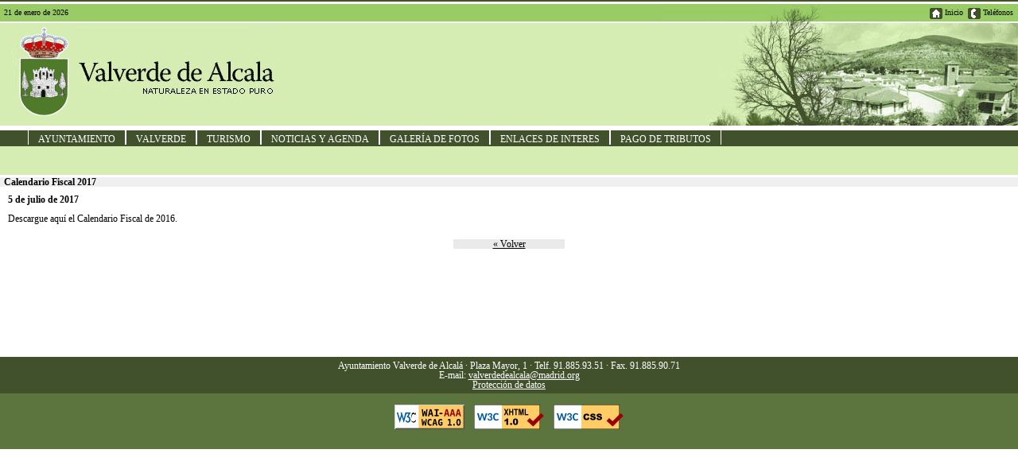

--- FILE ---
content_type: text/html; charset=UTF-8
request_url: https://www.valverdedealcala.es/noticias_y_agenda/noticia.php?id=29
body_size: 3333
content:
<!DOCTYPE html PUBLIC "-//W3C//DTD XHTML 1.0 Strict//EN" "http://www.w3.org/TR/xhtml1/DTD/xhtml1-strict.dtd">

<html xmlns="http://www.w3.org/1999/xhtml" xml:lang="es-ES"

    lang="es-ES">

<head>

    
    <title>Valverde de Alcalá</title>

    <meta name="google-site-verification" content="3Wn6s6SX3w-4fp_xvqpahGRYNi0AQIujp-BG5WhMp7g" />

    <meta name="description" content="Valverde de Alcalá, municipio situado a 40 Km. de Madrid, en dirección este, y a una distancia de 15 Km. de Alcalá de Henares, sin formar parte de ningún conjunto peri urbano y con una altura de 723 metros sobre el nivel del mar" />

    <meta http-equiv="description" content="Valverde de Alcalá, municipio situado a 40 Km. de Madrid, en dirección este, y a una distancia de 15 Km. de Alcalá de Henares, sin formar parte de ningún conjunto peri urbano y con una altura de 723 metros sobre el nivel del mar" />

    <meta http-equiv="DC.Description" content="Valverde de Alcalá, municipio situado a 40 Km. de Madrid, en dirección este, y a una distancia de 15 Km. de Alcalá de Henares, sin formar parte de ningún conjunto peri urbano y con una altura de 723 metros sobre el nivel del mar" />

    <meta http-equiv="keywords" content=" Valverde de Alcalá, Valverde, Alcalá de Henares, Madrid, Ayuntamiento de Valverde de Alcalá, Ayuntamiento de Valverde, Turismo rural, casa rural Madrid, Rodríguez Hita, turismo Madrid, Alcarria, Alcarria de Madrid, Alcarria de Alcalá" />

    <meta name="revisit-after" content="2 days" />

    <meta name="classification" content=" Valverde, Alcarria, homepage, home" />

    <meta name="robots" content=" index, follow, all " />

    <meta name="distribution" content="Global" />

    <meta name="rating" content="General" />

    <meta name="copyright" content=" Valverde de Alcalá." />

    <meta name="language" content="Spanish" />

    <meta name="Author Metatags" content=" Valverde de Alcalá.- valverdedealcala.es " />

    <meta name="DC.Creator" content="Introarte S.L. - www.introarte.net" />

    <meta name="resource-type" content="document" />

    <meta http-equiv="title" content="Introarte S.L. - www.introarte.net" />

    <meta name="DC.title" content="Introarte - introarte.net" />

    <meta http-equiv="content-type" content="text/html;charset=iso-8859-1" />



    


    <script type="text/javascript" src="../js/menus.js"></script>
    <link rel="stylesheet" href="https://cdn.jsdelivr.net/npm/bootstrap-icons@1.7.0/font/bootstrap-icons.css">


    <link rel="stylesheet" type="text/css" href="../css/style_ok.css" />

    <link rel="STYLESHEET" type="text/css" href="../css/lightbox.css" />

    <script type="text/javascript" src="../js/prototype.js"></script>

    <script type="text/javascript" src="../js/scriptaculous.js?load=effects"></script>

    <script type="text/javascript" src="../js/lightbox.js"></script>

    <script type="text/javascript">
        <!--
        //Función para ocultar el cargando tras la carga de lightbox

        //Sólo se utiliza cuando estamos en galería

        function ocultaCargando() {

            if (document.getElementById('fondonegro')) document.getElementById('fondonegro').style.display = 'none';

        }

        Event.observe(window, 'load', ocultaCargando, false);

        //
        -->

    </script>

</head>

<body>

    <div id="content">

        <div id="body">



            <!-- cabecera -->

            <div class="fecha_actual">21 de enero de 2026</div>

            <div class="fondo_cabecera">

                <div class="cabecera" id="cabecera">



                    <div class="inicio_top"><img src="../imagenes/interfaz/inicio.gif" alt="" title=" " /> <a href="../home/index.php">Inicio</a>&nbsp;&nbsp;<img src="../imagenes/interfaz/telef_top.gif" alt="" title=" " /> <a href="../valverde/servicios.php?id_s=2">Teléfonos</a>&nbsp;&nbsp;</div><a href="../home/index.php"><img src="../imagenes/interfaz/escudo_cabecera.gif" alt="Inicio" title=" " /></a>
                </div>

                <!-- fin cabecera -->

            </div>



            <!-- contenido -->

            




            <div class="contenido">

                <!-- indice -->
<div class="indice" id="menu_principal">
	<ul>
					<li class="" id="id_1">
				<a accesskey="A" href="../ayuntamiento/index.php?id_s=1" id="enlace_1" title="AYUNTAMIENTO">
					AYUNTAMIENTO				</a>
			</li>
					<li class="" id="id_2">
				<a accesskey="V" href="../valverde/index.php?id_s=2" id="enlace_2" title="VALVERDE">
					VALVERDE				</a>
			</li>
					<li class="" id="id_3">
				<a accesskey="T" href="../turismo/index.php?id_s=3" id="enlace_3" title="TURISMO">
					TURISMO				</a>
			</li>
					<li class="" id="id_4">
				<a accesskey="N" href="../noticias_y_agenda/index.php?id_s=4" id="enlace_4" title="NOTICIAS Y AGENDA">
					NOTICIAS Y AGENDA				</a>
			</li>
					<li class="" id="id_5">
				<a accesskey="G" href="../galeria_de_fotos/index.php?id_s=5" id="enlace_5" title="GALERÍA DE FOTOS">
					GALERÍA DE FOTOS				</a>
			</li>
					<li class="" id="id_6">
				<a accesskey="E" href="../enlaces_de_interes/index.php?id_s=6" id="enlace_6" title="ENLACES DE INTERES">
					ENLACES DE INTERES				</a>
			</li>
					<li class="" id="id_27">
				<a accesskey="P" href="https://www.caixabank.es/particular/pagos/impuestosrecibosmatriculas_es.html" id="enlace_27" title="PAGO DE TRIBUTOS">
					PAGO DE TRIBUTOS				</a>
			</li>
			</ul>



</div>
<!-- fin indice -->


<!-- submenu -->
<div id="submenu">

			<ul id="submenu_1" class="primernivel oculto">
								<li class="" id="id_7">
						<img src="../imagenes/interfaz/flecha2.gif" alt="flecha" title=" " />
						<a href="../ayuntamiento/alcaldia.php?id_s=1" title="AYUNTAMIENTO > Alcaldía">
							Alcaldía						</a>
									</li>
								<li class="" id="id_8">
						<img src="../imagenes/interfaz/flecha2.gif" alt="flecha" title=" " />
						<a href="../ayuntamiento/equipo_de_gobierno.php?id_s=1" title="AYUNTAMIENTO > Equipo de gobierno">
							Equipo de gobierno						</a>
									</li>
								<li class="" id="id_9">
						<img src="../imagenes/interfaz/flecha2.gif" alt="flecha" title=" " />
						<a href="../ayuntamiento/calendario_fiscal.php?id_s=1" title="AYUNTAMIENTO > Calendario fiscal">
							Calendario fiscal						</a>
									</li>
								<li class="" id="id_10">
						<img src="../imagenes/interfaz/flecha2.gif" alt="flecha" title=" " />
						<a href="../ayuntamiento/escudo_y_bandera.php?id_s=1" title="AYUNTAMIENTO > Escudo y bandera">
							Escudo y bandera						</a>
									</li>
								<li class="hasChildren" id="id_29">
						<img src="../imagenes/interfaz/flecha2.gif" alt="flecha" title=" " />
						<a href="../ayuntamiento/bandos.php?id_s=1" title="AYUNTAMIENTO > Ordenanzas y Bandos">
							Ordenanzas y Bandos						</a>
											<ul id="submenu_29" class="segundonivel oculto">
															<li>
									<img src="../imagenes/interfaz/flecha2.gif" alt="flecha" title=" " />
									<a href="../ayuntamiento/ordenanzas.php?id_s=29" title="AYUNTAMIENTO > Ordenanzas y Bandos > Ordenanzas">
										Ordenanzas									</a>
								</li>
															<li>
									<img src="../imagenes/interfaz/flecha2.gif" alt="flecha" title=" " />
									<a href="../ayuntamiento/bandos.php?id_s=29" title="AYUNTAMIENTO > Ordenanzas y Bandos > Bandos">
										Bandos									</a>
								</li>
													</ul>

									</li>
								<li class="" id="id_22">
						<img src="../imagenes/interfaz/flecha2.gif" alt="flecha" title=" " />
						<a href="../ayuntamiento/tramites_administrativos.php?id_s=1" title="AYUNTAMIENTO > Trámites admvos.">
							Trámites admvos.						</a>
									</li>
								<li class="" id="id_26">
						<img src="../imagenes/interfaz/flecha2.gif" alt="flecha" title=" " />
						<a href="../ayuntamiento/oferta_empleo_publico.php?id_s=1" title="AYUNTAMIENTO > Oferta de empleo público">
							Oferta de empleo público						</a>
									</li>
								<li class="hasChildren" id="id_30">
						<img src="../imagenes/interfaz/flecha2.gif" alt="flecha" title=" " />
						<a href="../ayuntamiento/perfil_del_contratante.php?id_s=1" title="AYUNTAMIENTO > Gobierno Abierto">
							Gobierno Abierto						</a>
											<ul id="submenu_30" class="segundonivel oculto">
															<li>
									<img src="../imagenes/interfaz/flecha2.gif" alt="flecha" title=" " />
									<a href="../ayuntamiento/perfil_del_contratante.php?id_s=30" title="AYUNTAMIENTO > Gobierno Abierto > Perfil del Contratante">
										Perfil del Contratante									</a>
								</li>
															<li>
									<img src="../imagenes/interfaz/flecha2.gif" alt="flecha" title=" " />
									<a href="../ayuntamiento/sugerencias.php?id_s=30" title="AYUNTAMIENTO > Gobierno Abierto > Sugerencias">
										Sugerencias									</a>
								</li>
															<li>
									<img src="../imagenes/interfaz/flecha2.gif" alt="flecha" title=" " />
									<a href="../ayuntamiento/denuncias.php?id_s=30" title="AYUNTAMIENTO > Gobierno Abierto > Canal de denuncias">
										Canal de denuncias									</a>
								</li>
															<li>
									<img src="../imagenes/interfaz/flecha2.gif" alt="flecha" title=" " />
									<a href="../ayuntamiento/transparencia.php?id_s=30" title="AYUNTAMIENTO > Gobierno Abierto > Transparencia">
										Transparencia									</a>
								</li>
													</ul>

									</li>
					</ul>
			</ul>
			<ul id="submenu_2" class="primernivel oculto">
								<li class="" id="id_12">
						<img src="../imagenes/interfaz/flecha2.gif" alt="flecha" title=" " />
						<a href="../valverde/localizacion.php?id_s=2" title="VALVERDE > Localización">
							Localización						</a>
									</li>
								<li class="" id="id_13">
						<img src="../imagenes/interfaz/flecha2.gif" alt="flecha" title=" " />
						<a href="../valverde/historia.php?id_s=2" title="VALVERDE > Historia">
							Historia						</a>
									</li>
								<li class="" id="id_14">
						<img src="../imagenes/interfaz/flecha2.gif" alt="flecha" title=" " />
						<a href="../valverde/callejero.php?id_s=2" title="VALVERDE > Callejero">
							Callejero						</a>
									</li>
								<li class="" id="id_15">
						<img src="../imagenes/interfaz/flecha2.gif" alt="flecha" title=" " />
						<a href="../valverde/servicios.php?id_s=2" title="VALVERDE > Servicios">
							Servicios						</a>
									</li>
								<li class="" id="id_21">
						<img src="../imagenes/interfaz/flecha2.gif" alt="flecha" title=" " />
						<a href="../valverde/horario_de_autobuses.php?id_s=2" title="VALVERDE > Horario de autobuses">
							Horario de autobuses						</a>
									</li>
								<li class="" id="id_23">
						<img src="../imagenes/interfaz/flecha2.gif" alt="flecha" title=" " />
						<a href="../turismo/actividades_socioculturales.php?id_s=2" title="VALVERDE > Actividades socioculturales">
							Actividades socioculturales						</a>
									</li>
					</ul>
			</ul>
			<ul id="submenu_3" class="primernivel oculto">
								<li class="" id="id_16">
						<img src="../imagenes/interfaz/flecha2.gif" alt="flecha" title=" " />
						<a href="../turismo/lugares_de_interes.php?id_s=3" title="TURISMO > Lugares de interes">
							Lugares de interes						</a>
									</li>
								<li class="" id="id_17">
						<img src="../imagenes/interfaz/flecha2.gif" alt="flecha" title=" " />
						<a href="../turismo/naturaleza.php?id_s=3" title="TURISMO > Naturaleza">
							Naturaleza						</a>
									</li>
								<li class="" id="id_18">
						<img src="../imagenes/interfaz/flecha2.gif" alt="flecha" title=" " />
						<a href="../turismo/fiestas.php?id_s=3" title="TURISMO > Fiestas">
							Fiestas						</a>
									</li>
								<li class="" id="id_19">
						<img src="../imagenes/interfaz/flecha2.gif" alt="flecha" title=" " />
						<a href="../turismo/rodriguez_hita.php?id_s=3" title="TURISMO > Rodriguez Hita">
							Rodriguez Hita						</a>
									</li>
					</ul>
			</ul>
			<ul id="submenu_4" class="primernivel oculto">
							<li>
					&nbsp;
				</li>
					</ul>
			<ul id="submenu_5" class="primernivel oculto">
							<li>
					&nbsp;
				</li>
					</ul>
			<ul id="submenu_6" class="primernivel oculto">
							<li>
					&nbsp;
				</li>
					</ul>
			<ul id="submenu_27" class="primernivel oculto">
							<li>
					&nbsp;
				</li>
					</ul>
			<ul id="submenu_principal" class="">
			<li>&nbsp;</li>
		</ul>
	


</div>
<!-- fin submenu -->
                <div class="clearfix txt_cont" id="cuerpo">



                    






<div class="lugar">

<div class="nombre">Calendario Fiscal 2017 </div>

<div class="txt"><strong> 5 de julio de 2017</strong><br/><br/>

Descargue <a href="http://www.valverdedealcala.es/descargas/bandos/CALENDARIO_FISCAL_2017.pdf" target="_blank">aquí</a> el Calendario Fiscal de 2016.</div>



</div>



<div class="vol_gal2"><a href="javascript:history.back();">&laquo; Volver</a></div>

<div><br/><br/><br/><br/><br/><br/><br/><br/><br/></div>
















<div class="clear_bottom">&nbsp;</div>



</div>













</div>

<!-- fin contenido -->







<!-- pie -->

<div class="pie">
  Ayuntamiento Valverde de Alcalá · Plaza Mayor, 1 · Telf. 91.885.93.51 · Fax. 91.885.90.71
  <br/>
  E-mail: <a href="mailto:valverdedealcala@madrid.org">valverdedealcala@madrid.org</a>
  <br>
  <a href="/proteccion-datos/">Protección de datos</a>  
</div>

<!-- fin pie -->



</div>

<div class="validacion">

<p>

 <a href="https://www.w3.org/2000/06/webdata/xslt?xslfile=http%3A%2F%2Fwww.it.uc3m.es%2Fvlc%2Fwcag.xsl&amp;xmlfile=https%3A%2F%2Fwww.valverdedealcala.es%2Fnoticias_y_agenda%2Fnoticia.php%3Fid%3D29&amp;level=aaa" class="external" title="Icono de conformidad con el Nivel Triple-A, de las Directrices de Accesibilidad para el

	Contenido Web 1.0 del W3C-WAI"><img

        src="https://www.w3.org/WAI/wcag1AAA"

        alt="W3C-WAI"  height="31" width="88" />

		</a>

		&nbsp;

    <a href="https://validator.w3.org/check?uri=referer" title="Valid XHTML 1.0 Strict"><img

        src="https://www.w3.org/Icons/valid-xhtml10"

        alt="Valid XHTML 1.0 Strict" height="31" width="88" title="Valid XHTML 1.0 Strict" /></a>

&nbsp;

<a href="https://jigsaw.w3.org/css-validator/validator?uri=https://www.valverdedealcala.es/css/style_ok.css" class="external">

  <img class="img100"

       src="https://jigsaw.w3.org/css-validator/images/vcss"

       alt="¡CSS Válido!"   />

 </a>





  </p>

</div>



</div>



</body>

</html>






--- FILE ---
content_type: text/css
request_url: https://www.valverdedealcala.es/css/style_ok.css
body_size: 3240
content:
html {

    font-size: 100%;

}

BODY {

    margin: 0 auto 0 auto;

    font-family: verdana;

    font-size: 0.9em;

}

#content {
    background-color: #5c743d
}



#body {

    width: 100%;

    margin: 0 auto 0 auto;

    background: #fff;

    padding: 0 0px 0 0px;



    color: #000;

}

a {

    color: #000;

    text-decoration: none;

}

a:hover {

    text-decoration: underline;

    color: #000;

}

img {

    vertical-align: middle;

    border: 0;

}

h1 {

    display: none;

}

h2 {

    background: transparent url('../imagenes/interfaz/flecha2.gif') no-repeat scroll center left;

    font-size: 1.8em;

    color: #5c743d;

    font-weight: normal;

    padding: 0 0 0 10px;

    margin: 0 0 20px 0;

}

h2 a {

    background-color: transparent;

    color: #5c743d;

}

h2 a:hover {

    color: #000;

}



h3 {

    background: transparent url('../imagenes/interfaz/flecha3.gif') no-repeat scroll center left;

    font-size: 1.3em;

    color: #5c743d;

    font-weight: normal;

    padding: 0 0 0 15px;

    margin: 15px 0 10px 10px;

}



.clearfix:after {

    content: ".";

    display: block;

    height: 0;

    clear: both;

    visibility: hidden;

}

.clearfix {
    display: inline-block;
}

.clearfix {
    display: block;
}

* html .clearfix {
    height: 1px;
}





.localizacion .sin_border {

    border: 0;

}

.cabecera {

    background: transparent url('../imagenes/interfaz/cabecera.jpg') no-repeat scroll top right;

    height: 156px;



    text-align: left;
    position: relative;

}

.fondo_cabecera {

    background: transparent url('../imagenes/interfaz/fondo_c.gif') repeat-x scroll top left;

    height: 160px;

    border-top: 5px solid #42522c;

    text-align: left;

}





.cabecera img {

    padding: 30px 0 0 15px;

}

.inicio_top {

    float: right;

    padding: 8px 0 0 0;

    font-size: 0.7em;

}



.inicio_top2 {

    text-align: center;

    padding: 5px 0 0 20px;

    font-size: 0.7em;

}

.inicio_top2 img {

    margin: 0 auto;

    padding: 0;

}





.inicio_top img {

    margin: 0 0 0 0;

    padding: 0 0 0 0;

}

.contenido {

    background: #fff;

}

.indice {

    background: #41512b;

    padding: 0 0 0 35px;

    font-size: 0.8em;

    height: 20px;

    border-top: 2px solid #fff;

}

.indice ul {

    background: #41512b;

    margin: 0 auto 0 auto;

    display: inline;

}

.indice li {

    list-style: none;

    float: left;

    margin-left: 0;

    padding: 5px 12px 1px 12px;

    border-left: 1px solid #fff;

    border-right: 1px solid #fff;

}

.indice a {

    color: #fff;

    background-color: transparent;

}

.indice a:hover {

    color: #000;

}

.sel {

    background: #d5edb3;

}

.sel a {

    color: #000;

}

.sel a:hover {

    color: #000;

}

.linea {

    border-right: 1px solid #fff;

}

#submenu {
    background: #d5edb3;
    text-align: left;
    font-size: 0.8em;
    padding: .5rem;
    display: block;
}

#submenu ul {
    margin: 0;
    padding: 0;
    font-size: 1em;
    height: 20px;

}

#submenu li {
    float: left;
    padding: 5px 13px 5px 13px;
    list-style: none;
}
ul.segundonivel {
    padding: 1rem;
    background-color: #d5edb3;
    display: flex;
    height: auto !important;
    margin-top: .5rem !important;
    flex-direction: column;
}
.oculto {
    display: none !important;
}

.txt_cont {

    clear: both;

    padding: 0;

    text-align: left;

    color: #000;

    max-width: 1280px;
    margin: 0 auto;

    border-top: 3px solid #fff;

    font-size: 0.8em;

}

.parte_left {

    float: left;

    width: 68%;

    background: #fff;

    display: inline-block;

}

.parte_right {

    width: 30%;

    float: right;

    background: #f4faec;

    display: inline-block;

}

.parte_right img,
.parte_right_interior img {
    max-width: 100%;
}

.parte_left_interior {

    float: left;

    width: 69%;

    background: #fff;

    display: inline-block;

}

.parte_right_interior {

    width: 29%;

    float: right;

    background: #f4faec;

    display: inline-block;

}

.parte_left_interior_calle {

    float: left;

    width: 100%;

    background: #fff;

    display: inline-block;

}

.div_centrado {

    text-align: center;

}

.localizacion_pp {

    border-bottom: 1px dashed #a0ae8e;

    margin: 10px 10px 10px 10px;

    padding: 10px;

    line-height: 20px;

}

.localizacion_pp img {

    vertical-align: middle;

    float: right;

}

.noticias_pp {

    border: 1px solid #d6dcce;

    margin: 10px 10px 10px 10px;

    background: #fff url(../imagenes/interfaz/img_not_pp.gif) no-repeat scroll top left;

    padding: 0 0 0 20px;

}

.noticias_pp h1 {

    border-bottom: 1px solid #d6dcce;

    background: #f4faec;

    color: #5c743d;

    font-size: 1.3em;

    margin: 0 0 0 0;

    padding: 7px 0 7px 0;

    position: relative;

}

.noticias_pp h2 {

    border-bottom: 1px solid #d6dcce;

    background: #f4faec;

    color: #5c743d;

    font-size: 1.4em;

    margin: 0 0 0 23px;

    padding: 7px 0 6px 0;

    position: relative;

    font-weight: bold;

}

.ordenanzas_pp {

    border: 1px solid #d6dcce;

    margin: 10px 10px 10px 10px;

    background: #fff url(../imagenes/interfaz/img_ord_pp.gif) no-repeat scroll top left;

    padding: 0 0 0 20px;

}

.ordenanzas_pp h2 {

    border-bottom: 1px solid #d6dcce;

    background: #f4faec;

    color: #5c743d;

    font-size: 1.4em;

    margin: 0 0 0 20px;

    padding: 8px 0 6px 10px;

    position: relative;

    font-weight: bold;

}

.callejero_pp {

    border: 1px solid #d6dcce;

    margin: 10px 10px 10px 10px;

    background: #41512b url(../imagenes/interfaz/img_cal_pp.gif) no-repeat scroll top left;

    padding: 0 0 0 20px;

}

.callejero_pp h2 {

    background-color: #41512b;

    color: #fff;

    font-size: 1.4em;

    margin: 0 0 0 20px;

    padding: 8px 0 6px 10px;

    position: relative;

    font-weight: bold;

}

.callejero_pp h2 a {

    color: #fff;

    background-color: transparent;

}

.callejero_pp h2 a:hover {

    color: #fff;

    text-decoration: underline;

    background-color: transparent;

}

.galeria_pp {

    border: 1px solid #d6dcce;

    margin: 10px 10px 10px 10px;

    background: #fff url(../imagenes/interfaz/img_gal_pp.gif) no-repeat scroll top left;

    padding: 0 0 0 20px;

}

.galeria_pp h2 {

    border-bottom: 1px solid #d6dcce;

    background: #eaf7da;

    color: #5c743d;

    font-size: 1.4em;

    margin: 0 0 0 29px;

    padding: 8px 0 6px 10px;

    position: relative;

    font-weight: bold;

}

.padron_pp {
    border: 1px solid #d6dcce;
    margin: 10px 10px 10px 10px;
    padding: 0;
}

.padron_pp img {
    max-width: 100%;
}

.all {

    background: #f4faec;

    width: 90%;

    font-size: 0.9em;

    text-align: center;

    padding: 2px 5px 2px 5px;

    margin: 0 0 10px 0;

}

.all2 {

    background: #f4faec;

    width: 150px;

    font-size: 0.9em;

    text-align: center;

    padding: 2px 5px 2px 5px;

    margin: 0 0 10px 0;

}

.sin_float {

    width: 170px;

    float: none;

    font-size: 0.1em;

    visibility: hidden;

}

.sin_float2 {

    width: 150px;

    float: none;

    font-size: 0.1em;

    visibility: hidden;

}







.all1 {

    background: #f4faec;

    width: 420px;

    font-size: 0.9em;

    text-align: center;

    padding: 0 5px 2px 5px;

    margin: 0 0 10px 0;

}

.noticia_pp {

    position: relative;

    margin: 0 10px 0 20px;

    border-bottom: 1px dashed #ccc;

    padding: 0 0 20px 0;

}

.noticia_pp img {

    float: right;

    border: 1px solid #000;

    margin: 0 10px 10px 10px;

}

.k {

    margin: 10px 10px 10px 15px;

    padding: 0 0 10px 0;

    font-size: 0.9em;

}

.k strong {

    font-size: 1.1em;

}

.k img {

    float: right;

    padding: 0 0 0 10px;

}

.k .entrar {

    background: #fff;

    margin: 10px 10px 0 0;

    text-align: center;

    width: 90px;

}

.k a {

    color: #fff;

    background-color: transparent;

}

.k a:hover {

    color: #fff;

    background-color: transparent;

}

.k .entrar img {

    vertical-align: middle;

    float: none;

}

.k .entrar a {

    color: #41512b;

    font-weight: bold;

    background-color: transparent;

}

.k .entrar a:hover {

    color: #000;

    text-decoration: underline;

}

.k .entrar2 {

    background: #fff;

    margin: 10px 10px 0 0;

    text-align: center;

    width: 70px;

}

.k .entrar2 img {

    vertical-align: middle;

    float: none;

}

.k .entrar2 a {

    color: #41512b;

    font-weight: bold;

    background-color: transparent;

}

.k .entrar2 a:hover {

    color: #000;

    text-decoration: underline;

}

.l {

    margin: 20px 5px 0 25px;

    padding: 0 15px 10px 0;

    font-size: 0.9em;

}

.l strong {

    font-size: 1.1em;

}

.l img {

    float: right;

    margin: -45px 0 0 0;

    position: relative;

}

.n {

    margin: 15px 0 0 5px;

    padding: 0 15px 10px 0;

}

.n strong {

    font-size: 1.1em;

}

.n img {

    float: right;

}

.m {
    text-align: center;

    margin: 15px 0 0 0;

    padding: 0 0 10px 0;

    font-size: 0.9em;

    width: 90%;

}

.contenido_interior {

    padding: 0 0 0 0;

    margin: 0 0 0 0;

}

.contenido_interior .a {

    float: left;

    margin: 0 0 0 -5px;

    position: relative;

    width: 45px;

    margin: 20px 0 0 0;

}

.contenido_interior .b {
    float: right;
    width: 90%;
    /*margin : 0 20px 0 65px;*/
    display: inline-block;
    line-height: 18px;
}

.navegacion {

    margin: 0 0 20px 0;

    font-size: 0.85em;

}

.navegacion a {

    text-decoration: underline;

}

.bando {

    margin: 0 0 20px 0;

}

.bando .fecha {

    background: #efefef;

    font-size: 0.9em;

    padding: 0 0 0 5px;

}

.bando .fecha2 {

    background: #efefef;

    font-size: 1.0em;

    padding: 0 0 0 5px;

    font-weight: bold;

}



.bando .txt {

    font-size: 1em;

    padding: 0 0 0 5px;

}

.span {

    font-size: 0.8em;

}

.bando .txt ol {

    margin: 5px 0 0 40px;

}





.pc {

    margin: 0 0 10px 25px;

}

.pc a {
    font-size: 0.85em;
}

.pc .fecha {



    font-size: 0.9em;

    padding: 0 0 0 5px;

}

.pc .fecha2 {

    background: #efefef;

    font-size: 1.0em;

    padding: 0 0 0 5px;

    font-weight: bold;

}



.pc .txt {

    font-size: 1em;

    padding: 0 0 0 5px;

}

.span {

    font-size: 0.8em;

}

.pc .txt ol {

    margin: 5px 0 0 40px;

}



.localizacion img {

    border: 1px solid #000;

}

.historia ol {

    font-size: 0.9em;

}

.invisible {

    visibility: hidden;

    font-size: 0;

}

.letra {

    margin: 0 0 15px 0;

    font-size: 0.9em;

}

.letra .let {

    background: #efefef;

    font-size: 1.1em;

    font-weight: bold;

    padding: 0 0 0 5px;

}

.letra .calle {

    padding: 0 0 0 10px;

}

.letra .img_calle {

    margin: 20px 0 0 0;

    text-align: center;

}

.letra .img_calle img {

    border: 1px solid #ccc;

}

.telefono {

    margin: 0 0 20px 0;

}

.telefono .nombre {

    background: #efefef;

    font-weight: bold;

    padding: 0 0 0 5px;

}

.telefono .txt_telef {

    font-size: 0.9em;

    padding: 0 0 0 10px;

}

.telefono .enlace {

    margin: 5px 0 0 0;

    padding: 0 0 0 10px;

    font-size: 0.9em;

}

.lugar {

    margin: 0 0 20px 0;

}

.lugar .nombre {

    background: #efefef;

    font-weight: bold;

    padding: 0 0 0 5px;

}

.lugar .txt {

    font-size: 1em;

    padding: 10px 0 0 10px;

}

.lugar .txt img {

    float: right;

    border: 1px solid #ccc;

    padding: 3px;

    margin: 0 0 0 15px;

}

.lugar .ver {

    margin: 5px 0 0 0;

    padding: 0 0 0 10px;

    font-size: 0.9em;

    text-align: center;

    width: 400px;

}

.lugar .txt_right {

    font-size: 0.9em;

    padding: 10px 0 0 10px;

    text-align: right;

}

.enlace {

    margin: 0 0 20px 0;

}

.enlace .enl {

    background: #efefef;

    font-weight: bold;

    padding: 0 0 0 5px;

}

.enlace .enl_link {

    font-size: 0.9em;

    padding: 5px 0 0 10px;

}

.titulo_foto_right {

    font-size: 0.85em;

    color: #5c743d;

    margin: 5px 0 0 0;

    padding: 5px;

    z-index: 0;

    background-color: transparent;

}

.galerias {

    margin: 0 0 20px 0;

}

.galerias .gal {

    background: #efefef;

    font-weight: bold;

    padding: 0 0 0 5px;

}

.fotos {



    margin: 5px 0 10px 10px;

}

.foto {

    border: 1px solid #ccc;

    width: 118px;

    float: left;

    margin: 0 10px 10px 0;

    padding: 3px 0 0 0;

    text-align: center;

    height: 65px;

}



.navy {
    clear: both;
    text-align: center;
    margin: 0 auto 0 auto;
}

.galerias_new {

    margin: 0 0 20px 0;

    width: 130px;

    float: left;

    margin: 0 10px 50px 0;
    min-height: 160px;

}

.galerias_new .gal {

    background: #efefef;

    font-weight: bold;

    padding: 0 0 0 5px;

    text-align: center;

}

.fotos_new {

    margin: 5px 0 10px 10px;

}

.foto_new {

    border: 1px solid #ccc;

    margin: 0 10px 0 0;

    padding: 3px 0 0 0;

    text-align: center;

    height: 65px;

}

.ver_centrado {

    text-align: center;

    margin: 10px 0 0 0;

}

.ampliar {

    margin: -1px 0 0 92px;

    display: block;

}

.ampliar2 {

    margin: -12px 0 0 49px;

    display: block;

}

.ampliar3 {

    margin: -12px 0 0 39px;

    display: block;

}

.img_gal_right {

    width: 75px;

    float: left;

    padding: 5px 0 0 5px;

    margin: 0 5px 5px 5px;

    text-align: center;

    border: 1px solid #ccc;

}

.img_gal_right2 {

    width: 65px;

    float: left;

    padding: 5px 0 0 5px;

    margin: 0 5px 5px 5px;

    text-align: center;

    border: 1px solid #ccc;

}

.imagen_ampliada {

    text-align: center;

}

.imagen_ampliada .titulo {

    margin: 10px 0 20px 0;

}

.imagen_ampliada .img {

    border: 1px solid #ccc;

    padding: 5px;

}

.imagen_pp {

    padding: 5px;

    text-align: center;

    margin: 10px 0 0 0;

}

.img_border {

    border: 1px solid #000;

    padding: 5px 5px 5px 5px;

    background-color: #fff;

}

.img_border img {

    border: 1px solid #000;

}

.tabla_nav_img {

    width: 380px;

    font-size: 0.9em;

    margin: 10px 0 0 0;

    /*clear : both;*/

}

.tabla_nav_img img {

    border: 0;

    vertical-align: middle;

}

.td_tni_1 {

    width: 17%;

    text-align: left;

    font-size: 0.9em;

}

.td_tni_2 {

    width: 63%;

    text-align: center;

}

.td_tni_3 {

    width: 20%;

    text-align: right;

}

.index {

    margin: 0 0 20px 0;

}

.index .subseccion {

    background: #efefef;

    font-size: 1.2em;

    padding: 0 0 0 5px;

    font-weight: bold;

}

.index .subseccion img {

    float: right;

    margin: 2px 2px 0 10px;

}

.index .txt {

    font-size: 1em;

    padding: 10px 0 0 5px;

}

.span {

    font-size: 0.8em;

}

.cabecera_intro {

    margin: 0 0 20px 0;

}

.ver_seccion {

    text-align: center;

    margin: 10px 0 20px 0;

}

.bando_r {

    margin: 0 0 10px 0;

}

.bando_r img {

    float: none;

    margin: 0;

}

.tit_gal_r {

    margin: 0 0 10px 0;

    position: relative;

}

.tit_gal_r2 {

    margin: 0 0 10px 0;

    text-align: center;

    font-size: 1.1em;

    position: relative;

}

.a_right {

    text-align: right;

    margin: 20px 0 0 0;

}

.right {

    float: right;

    border: 1px solid #000;

    padding: 5px;

    margin: 0 0 10px 10px;

}

.left {

    float: left;

    border: 1px solid #000;

    padding: 5px;

    margin: 0 10px 10px 0;

}

.num_fotos {

    text-align: center;

    font-size: 0.8em;

}

.num_fotos2 {

    text-align: right;

    font-size: 0.8em;

}

.vol_gal {

    text-align: center;

    background: #eaeaea;

    width: 200px;

    margin: 0 auto 20px auto;

}

.vol_gal a {

    text-decoration: underline;

}

.vol_gal a:hover {

    color: #5c743d;

    background-color: transparent;

}

.vol_gal2 {
    text-align: center;
    background: #eaeaea;
    clear: both;
    width: 140px;
    margin: 20px auto;
}

.vol_gal2 a {

    text-decoration: underline;

}

.vol_gal2 a:hover {

    color: #5c743d;

    background-color: transparent;

}

.fecha_actual {

    font-size: 0.7em;

    padding: 10px 0 0 5px;

    margin: 0 0 -24px 0;

    position: relative;

    text-align: left;

}

.clear_bottom {

    clear: left;

    width: 100%;

    font-size: 0.1em;

    background: #fff;

}

.tam_arc {

    background: #eaeaea;

    padding: 0 2px 0 2px;

    font-size: 0.85em;

}

.pie {
    text-align: center;

    padding: 0;

    border-top: 2px solid #fff;

    font-size: 0.8em;

    color: #fff;

    background: #41512b;

    width: 100%;

    margin: 0 auto 0 auto;

    padding: 5px 0 5px 0;

    clear: both;

}

.pie a {
    color: #fff;
    text-decoration: underline;
}

.pie a:hover {
    color: #999;
}

.horario {
    margin: 5px 0 0 15px;
}



.cuadro {
    border: 1px solid #000;
    padding: 2px;
    background-color: #F4FAEC;
}

.gris {
    background-color: #eaeaea;
}



.emp_transporte a {
    text-decoration: underline;
}

.validacion {
    text-align: center;
    padding: 0 0 10px 0;
}



.formulario {
    margin: 10px 10px 10px 15px;
}

.formulario input {
    width: 90%;
}

.formulario textarea {
    width: 90%;
}



.fila {
    margin: 0 0 20px 0;
}

.fila_c {
    text-align: center;
}

.fila_c input {
    width: 10%;
}



.l_fiestas {
    font-size: 0.9em;
    margin: 0 0 0 10px;
}

.l_fiestas a {
    text-decoration: underline;
}

.l_fiestas a:hover {
    color: #41512B;
}

.l_fiestas img {
    float: none;
}



.desc_a {
    margin: 10px 0 0 20px;
    font-size: 0.9em;
}

.desc_a span {
    font-size: 1.0em;
}

.noticia_pp_dest {
    background: #ecebeb;
    position: relative;
    margin: 0 5px 10px 15px;
    padding: 5px 10px 10px 10px;
}

.noticia_pp_dest img {
    float: right;
    border: 1px solid #000;
    margin: 0 10px 10px 10px;
}



.derecha {
    float: right;
}

/****SECCION OFERTA EMPLEO PÚBLICO**/
#oferta-empleo a {
    text-decoration: underline !important;
}


/* SUMMARIES */
details {
    padding: 10px;
}

summary {
    font-size: 1.5em;
    width: 100%;
    padding: 10px;
    border: 1px solid #000;
}

details a {
    text-decoration: underline;
}

details li {
    margin-bottom: 10px;
}

.caja_columnas {
    display: flex;
    gap: 1em;
    padding: 1em;
    align-items: stretch;
    width: 100%;
    justify-content: center;
}

.destacado_home {
    text-align: center;
    border: 1px solid #41512b;
    padding: .5em;
    display: flex;
    flex-direction: column;
    justify-content: center;
}

/*FORMULARIO DE PAGOS*/
#contenedorformulariopago {
    background-color: #d5edb3;
    display: inline-block;
    padding: 20px;
    width: 50vh;
    border-radius: 10px;
    text-align: center;
    border-color: #41512b;
    border-style: solid;
    border-width: 2px;
    margin-bottom: 30vh;
}

.inputconcepto {
    width: 60% !important;
    margin-top: 8px;
}

.inputcantidad {
    margin-top: 8px;
    width:25% !important;
}

.botonpago{
    width: auto !important;
}

.avisopago, .mensajeenviopasarela{
    margin-top: 5vh;
    margin-bottom: 30vh;
}

.botontexto{
    background: none;
    border: none;
    color: green;
    cursor: pointer;
}

--- FILE ---
content_type: text/css
request_url: https://www.valverdedealcala.es/css/lightbox.css
body_size: 632
content:
#lightbox{
	position: absolute;
	top: 40px;
	left: 0;
	width: 100%;
	z-index: 100;
	text-align: center;
	line-height: 0;
	}

#lightbox a img{ border: none; }

#outerImageContainer{
	position: relative;
	background-color: #fff;
	width: 250px;
	height: 250px;
	margin: 0 auto;
	}

#imageContainer{
	padding: 10px;
	}

#loading{
	position: absolute;
	top: 40%;
	left: 0%;
	height: 25%;
	width: 100%;
	text-align: center;
	line-height: 0;
	}
#hoverNav{
	position: absolute;
	top: 0;
	left: 0;
	height: 100%;
	width: 100%;
	z-index: 10;
	}
#imageContainer>#hoverNav{ left: 0;}
#hoverNav a{ outline: none;}

#prevLink, #nextLink{
	width: 49%;
	height: 100%;
	background: transparent url(../imagenes/interfaz/blank.gif) no-repeat; /* Trick IE into showing hover */
	display: block;
	}
#prevLink { left: 0; float: left;}
#nextLink { right: 0; float: right;}
#prevLink:hover, #prevLink:visited:hover { background: url(../imagenes/interfaz/prevlabel.gif) left 15% no-repeat; }
#nextLink:hover, #nextLink:visited:hover { background: url(../imagenes/interfaz/nextlabel.gif) right 15% no-repeat; }


#imageDataContainer{
	font: 10px Verdana, Helvetica, sans-serif;
	background-color: #fff;
	margin: 0 auto;
	line-height: 1.4em;
	}

#imageData{
	padding:0 10px;
	}
#imageData #imageDetails { width: 100%; text-align: left; }	
#imageData #bottomNavClose { width: 66px; float: right;}	
#imageData #caption{ font-weight: bold;	}
#imageData #numberDisplay { display: block; clear:left; padding-bottom: 1.0em; color:#6C6B6B;}
#imageData #numberDisplay a {color:#6C6B6B;}

		
#overlay{
	position: absolute;
	top: 0;
	left: 0;
	z-index: 90;
	width: 100%;
	height: 500px;
	background-color: #000;
	filter:alpha(opacity=60);
	-moz-opacity: 0.6;
	opacity: 0.6;
	}
	

.clearfix:after {
	content: "."; 
	display: block; 
	height: 0; 
	clear: both; 
	visibility: hidden;
	}

* html>body .clearfix {
	display: inline-block; 
	width: 100%;
	}

* html .clearfix {
	/* Hides from IE-mac \*/
	height: 1%;
	/* End hide from IE-mac */
	}	

#fondonegro{
	position: absolute;
	top: 0;
	left: 0;
	z-index: 90;
	width: 100%;
	height: 800px;
	background-color: #000;
	filter:alpha(opacity=60);
	-moz-opacity: 0.6;
	opacity: 0.6;
}
#cargando{
	position: absolute;
	top: 30%;
	left: 0%;
	height: 25%;
	width: 100%;
	text-align: center;
	line-height: 0;
}	
#cargando img {
padding:20px;
background-color: #fff;
}	

--- FILE ---
content_type: application/javascript
request_url: https://www.valverdedealcala.es/js/menus.js
body_size: 639
content:
//Variable comunes basicas
var selecxDefecto;


//Funcion para cargar varios onload
function addLoadEvent(func) {
  var oldonload = window.onload;
  if (typeof window.onload != 'function') {
    window.onload = func;
  } else {
    window.onload = function() {
      oldonload();
      func();
    }
  }
}

//Funcion para cambiar los class del menu
function cambiarClass(element) {
	menu=document.getElementById('menu_principal');
	lis=menu.getElementsByTagName('li');
	for (y=0;y<lis.length;y++) {
		lis[y].className=(lis[y]==element)?"sel":"";
	}
}

//Funcion para cambiar los class del submenu
function cambiarClassSubmenu(element) {
	menu = document.getElementById('submenu');
	//lis=menu.getElementsByClassName('primernivel');
	lis=menu.getElementsByTagName('ul');
	for (y=0;y<lis.length;y++) {
		if (lis[y]==element) {
			lis[y].classList.remove('oculto');
		} else {
			lis[y].classList.add('oculto');
		}
	}
}
function cambiarClassSubSubmenu(element) {
	menu = document.getElementById('submenu');
	lis=menu.getElementsByClassName('segundonivel');
	for (y=0;y<lis.length;y++) {
		if (lis[y]==element) {
			lis[y].classList.remove('oculto');
		} else {
			lis[y].classList.add('oculto');
		}
	}
}

//Funcion para encontrar el submenu asociado a un menu
function findSubmenu(menu) {
	idMenu=(menu)?menu.id:"id_principal";
	idMenu=idMenu.replace('id_','');
	return document.getElementById('submenu_'+idMenu);
}

//Ejecutar al principio para poner los mouseover y mouseout
function prepararMenu() {
	menu = document.getElementById('menu_principal');
	lis = menu.getElementsByTagName('li');
	for (x=0;x<lis.length;x++) {
		//obtenemos la seleccionada previamente
		if (lis[x].className=="sel") selecxDefecto=lis[x];
		//console.log(lis[x].innerHTML);

		//Funciones para el mouseover del menu
		lis[x].onmouseover=function() {
			cambiarClass(this);
			cambiarClassSubmenu(findSubmenu(this));
		}			
	}

	//Ahora revisamos los submenus
	lis = document.getElementsByClassName('hasChildren');
	for (x=0;x<lis.length;x++) {
		lis[x].onmouseover=function() {
			cambiarClass(this);
			hijo = this.getElementsByTagName('ul')[0];
			cambiarClassSubSubmenu(hijo);
		}
	}

	//Si nos salimos del menu, mostramos el menu por defecto
	document.getElementById('cabecera').onmouseover=function() {
			cambiarClass(selecxDefecto);
			cambiarClassSubmenu(findSubmenu(selecxDefecto));
	}
	document.getElementById('cuerpo').onmouseover=function() {
			cambiarClass(selecxDefecto);
			cambiarClassSubmenu(findSubmenu(selecxDefecto));
	}	
}


//Arranque al inicio
addLoadEvent(prepararMenu);